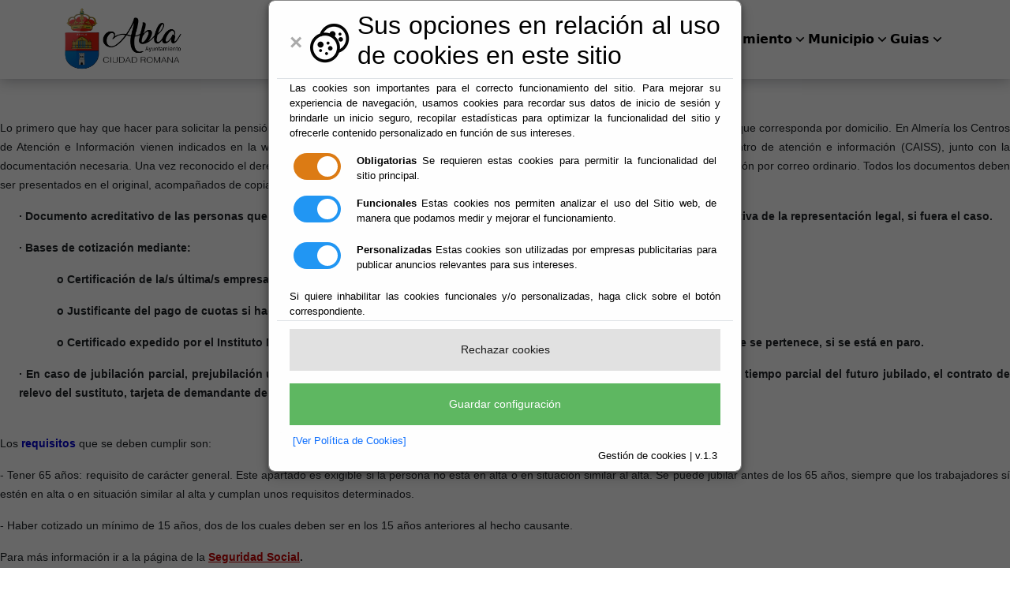

--- FILE ---
content_type: text/html;charset=UTF-8
request_url: https://www.abla.es/Servicios/cmsdipro/index.nsf/informacion.xsp?p=Abla&documentId=F790EB996383C870C1257FBE0022DD9D
body_size: 27960
content:
<!DOCTYPE html>
<html lang="es">
<head>
<script type="text/javascript">if(!navigator.cookieEnabled)window.location.href="http://www.abla.es/Servicios/cmsdipro/index.nsf/informacion.xsp?p=Abla\u0026documentId=F790EB996383C870C1257FBE0022DD9D\u0026SessionID=077D576E02FE3EB89688D8DC69938562FB540FD2";</script>
<title>Ayuntamiento de Abla | Qu&eacute; hacer Cuando: Me Jubilo</title>
<script type="text/javascript">var dojoConfig = {locale: 'es-es'};</script>
<script type="text/javascript" src="/xsp/.ibmxspres/dojoroot-1.9.7/dojo/dojo.js"></script>
<script type="text/javascript" src="/xsp/.ibmxspres/dojoroot-1.9.7/ibm/xsp/widget/layout/layers/xspClientDojo.js"></script>
<link rel="stylesheet" type="text/css" href="/xsp/.ibmxspres/dojoroot-1.9.7/dijit/themes/tundra/tundra.css">
<link rel="stylesheet" type="text/css" href="/xsp/.ibmxspres/dojoroot-1.9.7/ibm/domino/widget/layout/css/domino-default.css">
<link rel="stylesheet" type="text/css" href="/domjava/xsp/theme/webstandard/xsp.css">
<link rel="stylesheet" type="text/css" href="/domjava/xsp/theme/webstandard/xspLTR.css">
<link rel="stylesheet" type="text/css" href="/domjava/xsp/theme/webstandard/xspSF.css">
<link rel="stylesheet" type="text/css" href="/Servicios/cmsdipro/index.nsf/cmsdip.css">
<meta>
<meta name="viewport" content="width=device-width, initial-scale=1">
<link href="/Servicios/cmsdipro/configuracion.nsf/plantillasref/Abla_bootstrap_assets_img/$file/icono.ico" rel="shortcut icon" type="image/x-icon">
<link href="/Servicios/cmsdipro/configuracion.nsf/plantillasref/Abla_bootstrap_assets_dist_css/$file/estilos2.css" rel="stylesheet">
<link href="/Servicios/cmsdipro/configuracion.nsf/plantillasref/Abla_bootstrap_assets_dist_css/$file/bootstrap.min.css" rel="stylesheet">
<link href="https://cdn.jsdelivr.net/npm/remixicon@3.2.0/fonts/remixicon.css" rel="stylesheet">
<script type="text/javascript" src="/Servicios/cmsdipro/configuracion.nsf/plantillasref/Abla_bootstrap_assets_dist_js/$file/popper.min.js"></script>
<script type="text/javascript" src="/Servicios/cmsdipro/configuracion.nsf/plantillasref/Abla_bootstrap_assets_dist_js/$file/bootstrap.bundle.min.js"></script>
<script type="text/javascript" src="/Servicios/cmsdipro/configuracion.nsf/plantillasref/Abla_bootstrap_assets_dist_js/$file/jquery.min.js"></script>
<script type="text/javascript" src="/Servicios/cmsdipro/configuracion.nsf/plantillasref/Abla_bootstrap_assets_dist_js/$file/script.js"></script>
<script type="text/javascript" src="/Servicios/cmsdipro/index.nsf/cmsdipro.js"></script>
<meta content="no-cache" http-equiv="Cache-control">
<meta content="no-cache" http-equiv="Pragma">
<meta name="generator" content="CMSDIP-PRO v.3.1.0">
<link href="/Servicios/cmsdipro/configuracion.nsf/plantillasref/Abla_bootstrap/$file/favicon.ico" rel="shortcut icon" type="image/x-icon">
</head>
<body class="xspView tundra">
<script charset="utf-8" type="text/javascript">var cmsxp_pagina = "Abla";var cmsxp_url = "https://www.abla.es/Servicios/cmsdipro/index.nsf/informacion.xsp?p=Abla&documentId=F790EB996383C870C1257FBE0022DD9D";</script><!-- Start - configuración cookies ley rgpd 2018 --> 
<script type="text/javascript" src="https://www.dipalme.org/Servicios/cmsdipro/cookies.nsf/cookies/cookies_init_arc2018_original.js"></script>
<!-- End - configuración cookies ley rgpd 2018 -->
    <!--=============== HEADER ===============-->
  <header class="header">
    <nav class="nav container">
      <div class="nav__data">
        <a href="https://www.abla.es" class="nav__logo">
          <img src="/Servicios/cmsdipro/configuracion.nsf/plantillasref/Abla_bootstrap_assets_imgs/$file/logo.png" alt="Logo" width="170" height="100">
        </a>

        <div class="nav__toggle" id="nav-toggle">
          <i class="ri-menu-line nav__burger"></i>
          <i class="ri-close-line nav__close"></i>
        </div>
      </div>

      <!--=============== NAV MENU ===============-->
      <div class="nav__menu" id="nav-menu">
        <ul class="nav__list">
          <li><a href="https://www.abla.es" class="nav__link">Inicio</a></li>
          
            <ul class="nav__list">
          <li>
            <a href="https://ayuntamientodeabla.sedelectronica.es/info.0" class="nav__link">Sede Electrónica</a>
          </li>

          <!--=============== DROPDOWN 1 ===============-->
          <li class="dropdown__item">
            <div class="nav__link">
              Ayuntamiento <i class="ri-arrow-down-s-line dropdown__arrow"></i>
            </div>

            <ul class="dropdown__menu">
              <li>
                <a href="https://www.abla.es/Servicios/cmsdipro/index.nsf/informacion.xsp?url=Bienvenida-Abla"
                  class="dropdown__link">
                  <i class=""></i> BIENVENIDA
                </a>
              </li>

              <li>
                <a href="https://www.abla.es/Servicios/cmsdipro/index.nsf/corporaciones_entidad_listado_organos.xsp?p=abla"
                  class="dropdown__link">
                  <i class=""></i> ORGANIZACIÓN
                  INSTITUCIONAL
                </a>
              </li>
              
              <li>
                <a href="https://www.youtube.com/playlist?list=PLUK4MGZerpQrKDKuP63tY-FO2FBhCgwk1"
                  class="dropdown__link">
                  <i class=""></i> PLENOS
                </a>
              </li>

              <li>
                <a href="https://ayuntamientodeabla.sedelectronica.es/board"
                  class="dropdown__link">
                  <i class=""></i> TABLÓN DE ANUNCIOS
                </a>
              </li>

              <li>
                <a href="https://www.abla.es/Servicios/Boletin/bop.nsf/procedenciaasunto?OpenView&Start=1&Count=30&Expand=2&RestrictToCategory=Ayuntamiento%20De%20Abla#2"
                  class="dropdown__link">
                  <i class=""></i> ABLA
                  EN EL BOP
                </a>
              </li>

              <li>
                <a href="https://ayuntamientodeabla.sedelectronica.es/transparency" class="dropdown__link">
                  <i class=""></i> PORTAL
                  DE TRANSPARENCIA
                </a>
              </li>

              <li>
                <a href="https://ayuntamientodeabla.sedelectronica.es/?x=vfLP596XNwsdz0uwhPPYQTSwkXKg4eOO7FWqBvlXpi67NA18dfVeyFrOx1RjDkIhnmPFkQHiNCWpRTlgQWlvILQbrM4Se5CiqYL9gCHGv3SKP*rRukE21X3o3F4tvz2qoEZwGcLZqEQuV3BEH4sEi9WhWaI20uQ3iEegCQaE17iTYlvXgo2tlKn95xzAIIhZOnREqUHU2ybHcUvOveOS*Q"
                  class="dropdown__link">
                  <i class=""></i> QUEJAS
                  / SUGERENCIAS
                </a>
              </li>
            </ul>
          </li>

          <!--=============== DROPDOWN 2 ===============-->
          <li class="dropdown__item">
            <div class="nav__link">
              Municipio <i class="ri-arrow-down-s-line dropdown__arrow"></i>
            </div>

            <ul class="dropdown__menu">
              <li>
                <a href="/Servicios/cmsdipro/configuracion.nsf/plantillasref/Abla_bootstrap/$file/InsertarEnlaceACasasRurales" class="dropdown__link">
                  <i class=""></i> CASAS 
                  RURALES
                </a>
              </li>
              
               <li>
                <a href="https://es.wikiloc.com/wikiloc/user.do?id=14899684" class="dropdown__link">
                  <i class=""></i> RUTAS 
                  TURÍSTICAS
                </a>
              </li>
              
               <li>
                <a href="https://www.abla.es/Servicios/cmsdipro/index.nsf/informacion.xsp?url=instalaciones-abla" class="dropdown__link">
                  <i class=""></i> INSTALACIONES DEPORTIVAS
                </a>
              </li>

              <li>
                <a href="https://www.abla.es/Servicios/cmsdipro/index.nsf/informacion.xsp?url=historia-abla" class="dropdown__link">
                  <i class=""></i> HISTORIA
                </a>
              </li>

              <li>
                <a href="https://www.abla.es/Servicios/cmsdipro/index.nsf/informacion.xsp?url=gastronomia-abla" class="dropdown__link">
                  <i class=""></i> GASTRONOMÍA
                </a>
              </li>

              <li>
                <a href="https://www.abla.es/Servicios/cmsdipro/index.nsf/informacion.xsp?url=galeria-de-fotos" class="dropdown__link">
                  <i class=""></i> GALERÍA FOTOGRÁFICA
                </a>
              </li>
              
              <li>
                <a href="https://www.aemet.es/es/eltiempo/prediccion/municipios/abla-id04001" class="dropdown__link">
                  <i class=""></i> EL
                  TIEMPO
                </a>
              </li>
            </ul>
          </li>

            <!--=============== DROPDOWN 3 ===============-->
          <li class="dropdown__item">
            <div class="nav__link">
              Guias <i class="ri-arrow-down-s-line dropdown__arrow"></i>
            </div>

            <ul class="dropdown__menu">
              <li>
                <a href="https://view.genially.com/602be50b971e020da7e9bdab/guide-compra-en-tu-pueblo-abla" class="dropdown__link">
                  <i class=""></i> GUIA COMPLETA
                </a>
              </li>
        </ul>
      </div>
    </nav>
  </header>

  <!--=============== MAIN JS ===============-->
  <script src="/Servicios/cmsdipro/configuracion.nsf/plantillasref/Abla_bootstrap_assets_dist_js/$file/menu.js" ></script>

    <style>
        body{
            padding-top:150px;
        }
    </style>
    <form id="view:_id6" method="post" action="/Servicios/cmsdipro/index.nsf/informacion.xsp?p=Abla&amp;documentId=F790EB996383C870C1257FBE0022DD9D" class="xspForm" enctype="multipart/form-data">
<div id="view:_id6:teletipo_Texto1" class="limpiar_fondo"><div class="limpiar_fondo" dir="ltr" id="view:_id6:teletipo_Texto1">
<div class="limpiar_fondo" id="view:_id6:teletipo_Texto1">
<div class="limpiar_fondo" id="view:_id6:teletipo_Texto1">
<div class="limpiar_fondo" id="view:_id6:teletipo_Texto1">
<div class="limpiar_fondo" dir="ltr" id="view:_id6:teletipo_Texto1">
<div class="limpiar_fondo" id="view:_id6:teletipo_Texto1">
<div class="limpiar_fondo" id="view:_id6:teletipo_Texto1">
<div class="limpiar_fondo" dir="ltr" id="view:_id6:teletipo_Texto1">
<div class="limpiar_fondo" dir="ltr" id="view:_id6:teletipo_Texto1">
<div class="limpiar_fondo" id="view:_id6:teletipo_Texto1">
<div class="limpiar_fondo" id="view:_id6:teletipo_Texto1">
<div class="limpiar_fondo" id="view:_id6:teletipo_Texto1">
<div class="limpiar_fondo" dir="ltr" id="view:_id6:teletipo_Texto1">
<div class="limpiar_fondo" id="view:_id6:teletipo_Texto1">
<div class="limpiar_fondo" dir="ltr" id="view:_id6:teletipo_Texto1">
<div class="limpiar_fondo" id="view:_id6:teletipo_Texto1">
<div class="limpiar_fondo" id="view:_id6:teletipo_Texto1">
<div class="limpiar_fondo" dir="ltr" id="view:_id6:teletipo_Texto1">
<div class="limpiar_fondo" id="view:_id6:teletipo_Texto1">
<div class="limpiar_fondo" id="view:_id6:teletipo_Texto1">
<div class="limpiar_fondo" dir="ltr" id="view:_id6:teletipo_Texto1">
<div class="limpiar_fondo" id="view:_id6:teletipo_Texto1">
<div class="limpiar_fondo" id="view:_id6:teletipo_Texto1">
<div class="limpiar_fondo" id="view:_id6:teletipo_Texto1">
<div class="limpiar_fondo" dir="ltr" id="view:_id6:teletipo_Texto1">
<div class="limpiar_fondo" id="view:_id6:teletipo_Texto1">
<div class="limpiar_fondo" id="view:_id6:teletipo_Texto1">
<div class="limpiar_fondo" dir="ltr" id="view:_id6:teletipo_Texto1">
<div class="limpiar_fondo" dir="ltr" id="view:_id6:teletipo_Texto1">
<div class="limpiar_fondo" id="view:_id6:teletipo_Texto1">
<div class="limpiar_fondo" id="view:_id6:teletipo_Texto1">
<div class="limpiar_fondo" id="view:_id6:teletipo_Texto1">
<div class="limpiar_fondo" dir="ltr" id="view:_id6:teletipo_Texto1">
<div class="limpiar_fondo" id="view:_id6:teletipo_Texto1">
<div class="limpiar_fondo" dir="ltr" id="view:_id6:teletipo_Texto1">
<div class="limpiar_fondo" id="view:_id6:teletipo_Texto1">
<div class="limpiar_fondo" id="view:_id6:teletipo_Texto1">
<div class="limpiar_fondo" dir="ltr" id="view:_id6:teletipo_Texto1">
<div class="limpiar_fondo" id="view:_id6:teletipo_Texto1">
<div class="limpiar_fondo" id="view:_id6:teletipo_Texto1">
<div class="limpiar_fondo" dir="ltr" id="view:_id6:teletipo_Texto1">
<div class="limpiar_fondo" id="view:_id6:teletipo_Texto1">
<div class="limpiar_fondo" id="view:_id6:teletipo_Texto1">
<div class="limpiar_fondo" dir="ltr" id="view:_id6:teletipo_Texto1">
<div class="limpiar_fondo" id="view:_id6:teletipo_Texto1">
<div class="limpiar_fondo" id="view:_id6:teletipo_Texto1">
<div class="limpiar_fondo" id="view:_id6:teletipo_Texto1">
<div class="limpiar_fondo" dir="ltr" id="view:_id6:teletipo_Texto1">
<div class="limpiar_fondo" id="view:_id6:teletipo_Texto1">
<div class="limpiar_fondo" id="view:_id6:teletipo_Texto1">
<div class="limpiar_fondo" dir="ltr" id="view:_id6:teletipo_Texto1">
<div class="limpiar_fondo" dir="ltr" id="view:_id6:teletipo_Texto1">
<div class="limpiar_fondo" id="view:_id6:teletipo_Texto1">
<div class="limpiar_fondo" id="view:_id6:teletipo_Texto1">
<div class="limpiar_fondo" id="view:_id6:teletipo_Texto1">
<div class="limpiar_fondo" dir="ltr" id="view:_id6:teletipo_Texto1">
<div class="limpiar_fondo" id="view:_id6:teletipo_Texto1">
<div class="limpiar_fondo" dir="ltr" id="view:_id6:teletipo_Texto1">
<div class="limpiar_fondo" id="view:_id6:teletipo_Texto1">
<div class="limpiar_fondo" id="view:_id6:teletipo_Texto1">
<div class="limpiar_fondo" dir="ltr" id="view:_id6:teletipo_Texto1">
<div class="limpiar_fondo" id="view:_id6:teletipo_Texto1">
<div class="limpiar_fondo" id="view:_id6:teletipo_Texto1">
<div class="limpiar_fondo" dir="ltr" id="view:_id6:teletipo_Texto1">
<div class="limpiar_fondo" id="view:_id6:teletipo_Texto1">
<div class="limpiar_fondo" id="view:_id6:teletipo_Texto1">
<div class="limpiar_fondo" dir="ltr" id="view:_id6:teletipo_Texto1">
<div class="limpiar_fondo" id="view:_id6:teletipo_Texto1">
<div class="limpiar_fondo" id="view:_id6:teletipo_Texto1">
<div class="limpiar_fondo" dir="ltr" id="view:_id6:teletipo_Texto1">
<div class="limpiar_fondo" id="view:_id6:teletipo_Texto1">
<div class="limpiar_fondo" id="view:_id6:teletipo_Texto1">
<div class="limpiar_fondo" id="view:_id6:teletipo_Texto1">
<div class="limpiar_fondo" dir="ltr" id="view:_id6:teletipo_Texto1">
<div class="limpiar_fondo" id="view:_id6:teletipo_Texto1">
<div class="limpiar_fondo" id="view:_id6:teletipo_Texto1">
<div class="limpiar_fondo" dir="ltr" id="view:_id6:teletipo_Texto1">
<div class="limpiar_fondo" dir="ltr" id="view:_id6:teletipo_Texto1">
<div class="limpiar_fondo" id="view:_id6:teletipo_Texto1">
<div class="limpiar_fondo" id="view:_id6:teletipo_Texto1">
<div class="limpiar_fondo" id="view:_id6:teletipo_Texto1">
<div class="limpiar_fondo" dir="ltr" id="view:_id6:teletipo_Texto1">
<div class="limpiar_fondo" id="view:_id6:teletipo_Texto1">
<div class="limpiar_fondo" dir="ltr" id="view:_id6:teletipo_Texto1">
<div class="limpiar_fondo" id="view:_id6:teletipo_Texto1">
<div class="limpiar_fondo" id="view:_id6:teletipo_Texto1">
<div class="limpiar_fondo" dir="ltr" id="view:_id6:teletipo_Texto1">
<div class="limpiar_fondo" id="view:_id6:teletipo_Texto1">
<div class="limpiar_fondo" id="view:_id6:teletipo_Texto1">
<div class="limpiar_fondo" dir="ltr" id="view:_id6:teletipo_Texto1">
<div class="limpiar_fondo" id="view:_id6:teletipo_Texto1">
<div class="limpiar_fondo" id="view:_id6:teletipo_Texto1">
<div class="limpiar_fondo" dir="ltr" id="view:_id6:teletipo_Texto1">
<div class="limpiar_fondo" id="view:_id6:teletipo_Texto1">
<div class="limpiar_fondo" id="view:_id6:teletipo_Texto1">
<div class="limpiar_fondo" dir="ltr" id="view:_id6:teletipo_Texto1">
<div class="limpiar_fondo" id="view:_id6:teletipo_Texto1">
<div class="limpiar_fondo" id="view:_id6:teletipo_Texto1">
<div class="limpiar_fondo" id="view:_id6:teletipo_Texto1">
<div class="limpiar_fondo" id="view:_id6:teletipo_Texto1">
<div class="limpiar_fondo" id="view:_id6:teletipo_Texto1">
<div class="limpiar_fondo" id="view:_id6:teletipo_Texto1">
<div class="limpiar_fondo" dir="ltr" id="view:_id6:teletipo_Texto1">
<div class="limpiar_fondo" id="view:_id6:teletipo_Texto1">
<div class="limpiar_fondo" dir="ltr" id="view:_id6:teletipo_Texto1">
<div class="limpiar_fondo" id="view:_id6:teletipo_Texto1">
<div class="limpiar_fondo" id="view:_id6:teletipo_Texto1">
<div class="limpiar_fondo" id="view:_id6:teletipo_Texto1">
<div class="limpiar_fondo" dir="ltr" id="view:_id6:teletipo_Texto1">
<div class="limpiar_fondo" id="view:_id6:teletipo_Texto1">
<div class="limpiar_fondo" id="view:_id6:teletipo_Texto1">
<div class="limpiar_fondo" dir="ltr" id="view:_id6:teletipo_Texto1">
<div class="limpiar_fondo" dir="ltr" id="view:_id6:teletipo_Texto1">
<div class="limpiar_fondo" id="view:_id6:teletipo_Texto1">
<div class="limpiar_fondo" id="view:_id6:teletipo_Texto1">
<div class="limpiar_fondo" id="view:_id6:teletipo_Texto1">
<div class="limpiar_fondo" dir="ltr" id="view:_id6:teletipo_Texto1">
<div class="limpiar_fondo" id="view:_id6:teletipo_Texto1">
<div class="limpiar_fondo" id="view:_id6:teletipo_Texto1">
<div class="limpiar_fondo" dir="ltr" id="view:_id6:teletipo_Texto1">
<div class="limpiar_fondo" dir="ltr" id="view:_id6:teletipo_Texto1">
<div class="limpiar_fondo" id="view:_id6:teletipo_Texto1">
<div class="limpiar_fondo" id="view:_id6:teletipo_Texto1">
<div class="limpiar_fondo" id="view:_id6:teletipo_Texto1">
<div class="limpiar_fondo" dir="ltr" id="view:_id6:teletipo_Texto1">
<div class="limpiar_fondo" id="view:_id6:teletipo_Texto1">
<div class="limpiar_fondo" id="view:_id6:teletipo_Texto1">
<div class="limpiar_fondo" dir="ltr" id="view:_id6:teletipo_Texto1">
<div class="limpiar_fondo" id="view:_id6:teletipo_Texto1">
<div class="limpiar_fondo" dir="ltr" id="view:_id6:teletipo_Texto1">
<div class="limpiar_fondo" id="view:_id6:teletipo_Texto1">
<div class="limpiar_fondo" id="view:_id6:teletipo_Texto1">
<div class="limpiar_fondo" id="view:_id6:teletipo_Texto1">
<div class="limpiar_fondo" dir="ltr" id="view:_id6:teletipo_Texto1">
<div class="limpiar_fondo" id="view:_id6:teletipo_Texto1">
<div class="limpiar_fondo" id="view:_id6:teletipo_Texto1">
<div class="limpiar_fondo" dir="ltr" id="view:_id6:teletipo_Texto1">
<p dir="ltr" style="text-align: justify;"><span style="font-family:arial,helvetica,sans-serif;"><span style="font-size:14px;">Lo primero que hay que hacer para solicitar la pensi&oacute;n por jubilaci&oacute;n es acudir al Centro de informaci&oacute;n y atenci&oacute;n de la Seguridad Social (CAISS) que corresponda por domicilio. En Almer&iacute;a los Centros de Atenci&oacute;n e Informaci&oacute;n vienen indicados en la web de la <strong><a href="http://www.seg-social.es/Internet_1/Trabajadores/PrestacionesPension10935/Jubilacion/RegimenGeneral/Jubilacionordinaria/Requisitos/index.htm?ID=28472" target="_blanck"><font color="#C20000"><u>Seguridad Social</u></font></a>.</strong>&nbsp;Enviar la solicitud por correo o llevarla presencialmente al centro de atenci&oacute;n e informaci&oacute;n (CAISS), junto con la documentaci&oacute;n necesaria. Una vez reconocido el derecho a recibir la pensi&oacute;n de jubilaci&oacute;n, usted, como interesado, recibir&aacute; una carta de confirmaci&oacute;n por correo ordinario.&nbsp;Todos los documentos deben ser presentados en el original, acompa&ntilde;ados de copia para su compulsa, o en fotocopia ya compulsada.</span></span></p>

<div class="domino-par--indent" dir="ltr" style="padding-left: 18pt">
<p style="text-align: justify;"><span style="font-family:arial,helvetica,sans-serif;"><span style="font-size:14px;"><strong>&middot; Documento acreditativo de las personas que figuren en la solicitud: DNI, tarjeta de residencia, pasaporte, y documentaci&oacute;n acreditativa de la representaci&oacute;n legal, si fuera el caso. </strong></span></span></p>

<p style="text-align: justify;"><strong><span style="font-family:arial,helvetica,sans-serif;"><span style="font-size:14px;">&middot; Bases de cotizaci&oacute;n mediante: </span></span></strong></p>

<div class="domino-par--indent" style="padding-left: 36pt">
<p style="text-align: justify;"><strong><span style="font-family:arial,helvetica,sans-serif;"><span style="font-size:14px;">o Certificaci&oacute;n de la/s &uacute;ltima/s empresa/s donde haya trabajado.&nbsp;</span></span></strong></p>

<p style="text-align: justify;"><strong><span style="font-family:arial,helvetica,sans-serif;"><span style="font-size:14px;">o Justificante del pago de cuotas si hace el ingreso usted mismo.</span></span></strong></p>

<p style="text-align: justify;"><strong><span style="font-family:arial,helvetica,sans-serif;"><span style="font-size:14px;">o Certificado expedido por el Instituto Nacional de Empleo (INEM) u organismo competente de la comunidad aut&oacute;noma a la que se pertenece, si se est&aacute; en paro. </span></span></strong></p>
</div>

<p style="text-align: justify;"><strong><span style="font-family:arial,helvetica,sans-serif;"><span style="font-size:14px;">&middot; En caso de jubilaci&oacute;n parcial, prejubilaci&oacute;n u otros tipos de jubilaci&oacute;n: documentaci&oacute;n espec&iacute;fica, como por ejemplo el contrato a tiempo parcial del futuro jubilado, el contrato de relevo del sustituto, tarjeta de demandante de empleo del INEM, etc. </span></span></strong></p>
</div>

<p dir="ltr" style="text-align: justify;"><br />
<span style="font-family:arial,helvetica,sans-serif;"><span style="font-size:14px;">Los <span style="color:#0000CD;"><strong>requisitos</strong></span> que se deben cumplir son:</span></span></p>

<p dir="ltr" style="text-align: justify;"><span style="font-family:arial,helvetica,sans-serif;"><span style="font-size:14px;">- Tener 65 a&ntilde;os: requisito de car&aacute;cter general. Este apartado es exigible si la persona no est&aacute; en alta o en situaci&oacute;n similar al alta. Se puede jubilar antes de los 65 a&ntilde;os, siempre que los trabajadores s&iacute; est&eacute;n en alta o en situaci&oacute;n similar al alta y cumplan unos requisitos determinados.</span></span></p>

<p dir="ltr" style="text-align: justify;"><span style="font-family:arial,helvetica,sans-serif;"><span style="font-size:14px;">- Haber cotizado un m&iacute;nimo de 15 a&ntilde;os, dos de los cuales deben ser en los 15 a&ntilde;os anteriores al hecho causante.</span></span></p>

<p dir="ltr" style="text-align: justify;"><span style="font-size: 14px; font-family: arial, helvetica, sans-serif;">Para m&aacute;s informaci&oacute;n ir a la p&aacute;gina de la </span><strong style="font-size: 14px; font-family: arial, helvetica, sans-serif;"><a href="http://www.seg-social.es/Internet_1/Trabajadores/PrestacionesPension10935/Jubilacion/RegimenGeneral/Jubilacionordinaria/Requisitos/index.htm?ID=28472" target="_blanck"><font color="#C20000"><u>Seguridad Social</u></font></a>.</strong></p>
</div>
</div>
</div>
</div>
</div>
</div>
</div>
</div>
</div>
</div>
</div>
</div>
</div>
</div>
</div>
</div>
</div>
</div>
</div>
</div>
</div>
</div>
</div>
</div>
</div>
</div>
</div>
</div>
</div>
</div>
</div>
</div>
</div>
</div>
</div>
</div>
</div>
</div>
</div>
</div>
</div>
</div>
</div>
</div>
</div>
</div>
</div>
</div>
</div>
</div>
</div>
</div>
</div>
</div>
</div>
</div>
</div>
</div>
</div>
</div>
</div>
</div>
</div>
</div>
</div>
</div>
</div>
</div>
</div>
</div>
</div>
</div>
</div>
</div>
</div>
</div>
</div>
</div>
</div>
</div>
</div>
</div>
</div>
</div>
</div>
</div>
</div>
</div>
</div>
</div>
</div>
</div>
</div>
</div>
</div>
</div>
</div>
</div>
</div>
</div>
</div>
</div>
</div>
</div>
</div>
</div>
</div>
</div>
</div>
</div>
</div>
</div>
</div>
</div>
</div>
</div>
</div>
</div>
</div>
</div>
</div>
</div>
</div>
</div>
</div>
</div>
</div>
</div>
</div>
</div>
</div>
</div>
</div>
</div>
</div>
</div>
</div>
</div><span id="view:_id6:computedField1" class="xspTextComputedField"></span>
<input type="hidden" name="$$viewid" id="view:_id6__VUID" value="!9tfh510pu6y7wm679g5keq7ru!">
<input type="hidden" name="$$xspsubmitid">
<input type="hidden" name="$$xspexecid">
<input type="hidden" name="$$xspsubmitvalue">
<input type="hidden" name="$$xspsubmitscroll">
<input type="hidden" name="view:_id6" value="view:_id6"></form>
 

     <!-- Footer -->
<footer>
  <div class="container-fluid footer-personalizado">
    <div class="container">
      <div class="row">
        <div class="col-lg-4 logo-pie">
          <img src="/Servicios/cmsdipro/configuracion.nsf/plantillasref/Abla_bootstrap_assets_imgs/$file/abla-solo-letras.png" width="250" height="auto">
        </div>
        <div class="col-lg-4">
          <strong>Ayuntamiento de Abla</strong>
          <br>Plaza Mayor, 6 - CP 04510 Abla<br>(Almería)<br>
          Teléf.: <a href="tel:+34950351228">950 351 228</a> Fax: 950351469<br>
          <a href="mailto:registro@abla.es">registro@abla.es</a><br>
          <a href="https://www.abla.es/Servicios/cmsdipro/index.nsf/contenidos.xsp?p=abla&amp;ref=aviso_legal">Aviso
            legal</a><br>
          <a href="https://www.abla.es/Servicios/cmsdipro/index.nsf/contenidos.xsp?p=abla&amp;ref=politica_privacidad">Política
            de Privacidad</a><br>
          <a href="https://www.abla.es/Servicios/cmsdipro/index.nsf/contenidos.xsp?p=abla&amp;ref=cookies">Política de
            Cookies</a><br>
          <a
            href="https://www.abla.es/Servicios/cmsdipro/index.nsf/contenidos.xsp?p=abla&amp;ref=accesibilidad">Accesibilidad</a>
          </p>
        </div>
        <div class="col-lg-4">
          <strong>Síguenos en:</strong><br>
          <a target="_blank" href="https://www.facebook.com/AblaCiudadRomana/"><img style="margin-top:20px;"
              src="/Servicios/cmsdipro/configuracion.nsf/plantillasref/Abla_bootstrap_assets_imgs/$file/facebook.png" width="42" height="42"></a>
          <a target="_blank" href="https://www.instagram.com/aytoabla/"><img style="margin-top:20px;margin-left: 15px;"
              src="/Servicios/cmsdipro/configuracion.nsf/plantillasref/Abla_bootstrap_assets_imgs/$file/instagram.png" width="42" height="42"></a>
          <a target="_blank" href="https://x.com/AytoAbla"><img style="margin-top:20px;margin-left: 15px;"
              src="/Servicios/cmsdipro/configuracion.nsf/plantillasref/Abla_bootstrap_assets_imgs/$file/logotipos.png" width="42" height="42"></a>
          <a target="_blank" href="https://bit.ly/WHATSAPPABLA"><img style="margin-top:20px;margin-left: 15px;"
              src="/Servicios/cmsdipro/configuracion.nsf/plantillasref/Abla_bootstrap_assets_imgs/$file/whatsapp.png" width="42" height="42"></a>
          <a target="_blank" href="https://www.youtube.com/@aytoabla"><img style="margin-top:20px;margin-left: 15px;"
              src="/Servicios/cmsdipro/configuracion.nsf/plantillasref/Abla_bootstrap_assets_imgs/$file/youtube.png" width="42" height="42"></a>
          <a target="_blank" href="https://es.wikiloc.com/wikiloc/user.do?id=14899684"><img style="margin-top:20px;margin-left: 15px;"
              src="/Servicios/cmsdipro/configuracion.nsf/plantillasref/Abla_bootstrap_assets_imgs/$file/wikiloc.png" width="42" height="42"></a>
        </div>
      </div>
    </div>
  </div>
</footer>
<div class="text-center p-3 bg-dark text-light">
  © 2024 Copyright:
  <a class="text-light" href="https://www.abla.es">www.abla.es</a>
</div>
  </body>
</html>

--- FILE ---
content_type: text/css
request_url: https://www.abla.es/Servicios/cmsdipro/configuracion.nsf/plantillasref/Abla_bootstrap_assets_dist_css/$file/estilos2.css
body_size: 13961
content:
/* Resetear margenes y padding del body y html para asegurar que ocupen todo el viewport */
html, body {
  margin: 0;
  padding: 0;
  height: 100%;
}

body {
  display: flex;
  flex-direction: column;
  padding-top: 100px; /* Ajustar para el header fijo */
}

/* Estilos del header */
header {
  position: fixed;
  top: 0;
  width: 100%;
  height: 100px; /* Ajustar según la altura de tu header */
  background-color: #333;
  text-align: center;
  z-index: 1000;
}
.titulo {
    margin-bottom: 20px;
    text-align:left;
}


/* Contenedor principal que ocupará el resto del espacio */
.main-content {
  flex: 1;
  padding: 20px;
}

/* Estilos del footer */
footer {
  background-color: #efefef;
  padding: 50px 0;
  text-align: center;
  margin-top: auto; /* Empuja el footer hacia abajo */
}

footer a {
  text-decoration: none !important;
  color: black;
}

footer strong {
  font-size: 25px;
}

/* Otros estilos */
.enlaces-interes {
  padding: 3rem 0;
}

.enlaces-interes h2 {
  margin-bottom: 1.5rem;
  font-size: 2rem;
}

.enlace {
  position: relative;
  color: white;
  text-align: center;
  background-size: cover;
  background-position: center;
  height: 150px;
  display: flex;
  justify-content: center;
  align-items: center;
  font-size: 1.2rem;
  font-weight: bold;
  text-transform: uppercase;
  transition: transform 0.3s ease-in-out;
}

.enlace:hover {
  transform: scale(1.05);
}

.enlace::before {
  content: "";
  position: absolute;
  top: 0;
  right: 0;
  bottom: 0;
  left: 0;
  background: rgba(0, 0, 0, 0.5);
  z-index: 1;
  transition: background 0.3s ease-in-out;
}

.enlace:hover::before {
  background: rgba(0, 0, 0, 0.3);
}

.enlace a {
  position: relative;
  z-index: 2;
  color: white;
  text-decoration: none !important;
}

/* Estilo de botones */
.boton {
  display: inline-block;
  padding: 10px 20px;
  background-color: #007bff;
  color: white;
  text-decoration: none !important;
  border-radius: 5px;
  transition: background-color 0.3s ease;
}

.boton:hover {
  background-color: #0056b3;
}

/* Estilos de tarjetas y anuncios */

.card {
  border: 1px solid #d1e7dd;
  box-shadow: 0 4px 8px rgba(0, 0, 0, 0.1);
  overflow: hidden; /* Para asegurar que las imágenes no se desborden */
}

.card-img-top {
  width: 100%; /* Ocupa el 100% del ancho del contenedor */
  height: 200px; /* Ajusta la altura fija que prefieras */
  object-fit: cover; /* Asegura que la imagen se cubra sin deformarse */
}

.card-body {
  padding: 1rem;
  text-align: center; /* Centra el contenido dentro del cuerpo de la tarjeta */
}

.card a {
  color: #007bff; /* Cambia el color del enlace si es necesario */
  text-decoration: none !important; /* Remueve el subrayado del enlace */
}

.card a:hover {
  text-decoration: none !important; /* Subraya el enlace al pasar el cursor */
}

.card, .anuncio {
  transition: transform 0.3s ease-in-out;
}

.card:hover, .anuncio:hover {
  transform: scale(1.05);
}

.anuncio {
  border: 1px solid #d1e7dd;
  padding: 1rem;
  box-shadow: 0 4px 8px rgba(0, 0, 0, 0.1);
}

.anuncio a {
  color: black;
  text-decoration: none !important;
  font-size: 1.2rem;
}

/* Estilos específicos para eventos */
#cmsdip-pro-fiestas-view1 p strong {
  font-size: 21px;
  line-height: 1.25;
  width: 100%;
  display: inline;
  padding-bottom: 20px;
}

#cmsdip-pro-fiestas-view1 p {
  font-size: 20px;
}

#cmsdip-pro-noticias-view1 .left, #cmsdip-pro-fiestas-view1 .left {
  width: 230px;
}

#cmsdip-pro-noticias-view1 .left img, #cmsdip-pro-fiestas-view1 .left img {
  width: 200px;
}

#cmsdip-pro-noticias-view1 .right a, #cmsdip-pro-fiestas-view1 .right a {
  color: #23a29a;
  font-size: 26px;
}

#cmsdip-pro-noticias-view1 .container, #cmsdip-pro-fiestas-view1 .container {
  margin-top: 50px;
  margin-bottom: 30px;
}

#cmsdip-pro-fiestas-view1 .right {
  line-height: 30px;
}

/* Estilos de galería */
.node_images {
  display: grid;
  grid-template-columns: repeat(4, 1fr);
  gap: 15px;
  padding: 20px;
  background-color: #f8f8f8;
  border: 1px solid #ddd;
  border-radius: 8px;
  width: 100vw;
  max-width: 100%;
  margin: 20px 0;
  box-sizing: border-box;
}

.node_images_page {
  grid-column: span 4;
  font-size: 26px;
  color: #000;
  font-weight: bold;
  text-align: center;
  margin: 0;
  padding: 20px 0;
  background-color: #f8f8f8;
  border-bottom: 1px solid #ddd;
  box-shadow: 0 4px 8px rgba(0, 0, 0, 0.2);
}

.node_images a {
  display: block;
  text-decoration: none !important;
  aspect-ratio: 4 / 3;
  overflow: hidden;
}

.node_image {
  width: 100%;
  height: 100%;
  object-fit: cover;
  border-radius: 4px;
  transition: transform 0.3s ease, box-shadow 0.3s ease;
}

.node_images a:hover .node_image {
  transform: scale(1.05);
  box-shadow: 0 4px 8px rgba(0, 0, 0, 0.2);
}

/* Estilos de recetas */
.container-recetas {
  width: 80%;
  margin: 0 auto;
  padding: 20px;
  border: 1px solid #ccc;
  background-color: #fff;
}

.container-recetas h1 {
  text-align: center;
  color: #005580;
}

.image-section {
  text-align: center;
}

.image-section img {
  max-width: 100%;
  height: auto;
}

.recetas {
  display: flex;
  justify-content: space-around;
  margin-top: 20px;
}

.recetas div {
  width: 45%;
}

.recetas button {
  display: block;
  width: 100%;
  padding: 10px;
  margin: 5px 0;
  text-align: center;
  background-color: #005580;
  color: #fff;
  border: none;
  cursor: pointer;
}

.recetas button:hover {
  background-color: #004466;
}

.receta-detalle {
  display: none;
  margin-top: 20px;
}

.receta-detalle img {
  max-width: 100%;
  height: auto;
}

.ingredientes, .elaboracion {
  margin-top: 10px;
}

.ingredientes ul, .elaboracion ol {
  margin-left: 20px;
}
/*
form {
  height: 500%;
}
*/
/* Media Queries */
@media (max-width: 1200px) {
  .node_images {
    grid-template-columns: repeat(4, 1fr);
  }
}

@media (max-width: 900px) {
  .node_images {
    grid-template-columns: repeat(4, 1fr);
  }

  .recetas {
    flex-direction: column;
    align-items: center;
  }

  .recetas div {
    width: 90%;
  }
}

@media (max-width: 600px) {
  .node_images {
    grid-template-columns: repeat(4, 1fr);
  }

  .recetas button {
    padding: 8px;
    font-size: 14px;
  }

  header {
    height: 110px;
  }

  body {
    padding-top: 80px;
  }
}


/*=============== VARIABLES CSS ===============*/
:root {
  --header-height: 3.5rem;

  /*========== Colors ==========*/
  /*Color mode HSL(hue, saturation, lightness)*/
  --black-color: hsl(0, 0%, 100%);
  --black-color-light: hsl(0, 0%, 99%);
  --black-color-lighten: hsl(0, 0%, 100%);
  --white-color: #000000;
  --body-color: hsl(0, 0%, 0%);

  /*========== Font and typography ==========*/
  /*.5rem = 8px | 1rem = 16px ...*/
  --body-font: "Montserrat", sans-serif;
  --normal-font-size: .938rem;

  /*========== Font weight ==========*/
  --font-regular: 400;
  --font-semi-bold: 600;

  /*========== z index ==========*/
  --z-tooltip: 10;
  --z-fixed: 100;
}

/*========== Responsive typography ==========*/
@media screen and (min-width: 1024px) {
  :root {
    --normal-font-size: 1rem;
  }
}

/*=============== BASE ===============*/
* {
  box-sizing: border-box;
  padding: 0;
  margin: 0;
}

body {
  font-family: var(--body-font);
  font-size: var(--normal-font-size);
  background-color: var(--body-color);
}

ul {
  list-style: none;
  /* Color highlighting when pressed on mobile devices */
  /*-webkit-tap-highlight-color: transparent;*/
}

a {
  text-decoration: none !important;
}

/*=============== REUSABLE CSS CLASSES ===============*/
.container {
  max-width: 1120px;
  margin-inline: 1.5rem;
}

/*=============== HEADER ===============*/
.header {
  position: fixed;
  top: 0;
  left: 0;
  width: 100%;
  background-color: var(--black-color);
  box-shadow: 0 2px 16px hsla(220, 32%, 8%, .3);
  z-index: var(--z-fixed);
}

.nav {
  height: var(--header-height);
}

.nav__logo {
  font-weight: var(--font-semi-bold);
}

.nav__toggle {
  position: absolute;
  right: 1rem; /* Asegura que esté a la derecha */
  top: 50%;
  transform: translateY(-50%);
  width: 32px;
  height: 32px;
}

.nav__burger,
.nav__close {
  position: absolute;
  width: max-content;
  height: max-content;
  inset: 0;
  margin: auto;
  font-size: 1.25rem;
  cursor: pointer;
  transition: opacity .1s, transform .4s;
}

.nav__close {
  opacity: 0;
}

/* Navigation for mobile devices */
@media screen and (max-width: 1118px) {
  .nav__menu {
    position: absolute;
    left: 0;
    top: 2.5rem;
    width: 100%;
    height: calc(100vh - 3.5rem);
    overflow: auto;
    pointer-events: none;
    opacity: 0;
    transition: top .4s, opacity .3s;
  }
  .nav__menu::-webkit-scrollbar {
    width: 0;
  }
  .nav__list {
    background-color: var(--black-color);
    padding-top: 1rem;
  }
}

.nav__link {
  color: var(--white-color);
  background-color: var(--black-color);
  font-weight: var(--font-semi-bold);
  padding: 1.25rem 1.5rem;
  display: flex;
  justify-content: space-between;
  align-items: center;
  transition: background-color .3s;
}

.nav__link:hover {
  background-color: var(--black-color-light);
}

/* Show menu */
.show-menu {
  opacity: 1;
  top: 3.5rem;
  pointer-events: initial;
}

/* Show icon */
.show-icon .nav__burger {
  opacity: 0;
  transform: rotate(90deg);
}
.show-icon .nav__close {
  opacity: 1;
  transform: rotate(90deg);
}

/*=============== DROPDOWN ===============*/
.dropdown__item {
  cursor: pointer;
}

.dropdown__arrow {
  font-size: 1.25rem;
  font-weight: initial;
  transition: transform .4s;
}

.dropdown__link, 
.dropdown__sublink {
  padding: 1.25rem 1.25rem 1.25rem 2.5rem;
  color: var(--white-color);
  background-color: var(--black-color-light);
  display: flex;
  align-items: center;
  column-gap: .5rem;
  font-weight: var(--font-semi-bold);
  transition: background-color .3s;
}
a.dropdown__link {
    text-decoration: none !important;
}

.dropdown__link i, 
.dropdown__sublink i {
  font-size: 1.25rem;
  font-weight: initial;
}

.dropdown__link:hover, 
.dropdown__sublink:hover {
  background-color: var(--black-color);
}

.dropdown__menu, 
.dropdown__submenu {
  max-height: 0;
  overflow: hidden;
  transition: max-height .4s ease-out;
}

/* Show dropdown menu & submenu */
.dropdown__item:hover .dropdown__menu, 
.dropdown__subitem:hover > .dropdown__submenu {
  max-height: 1000px;
  transition: max-height .4s ease-in;
}

/* Rotate dropdown icon */
.dropdown__item:hover .dropdown__arrow {
  transform: rotate(180deg);
}

/*=============== DROPDOWN SUBMENU ===============*/
.dropdown__add {
  margin-left: auto;
}

.dropdown__sublink {
  background-color: var(--black-color-lighten);
}

/*=============== BREAKPOINTS ===============*/
/* For small devices */
@media screen and (max-width: 340px) {
  .container {
    margin-inline: 1rem;
  }

  .nav__link {
    padding-inline: 1rem;
  }
}

/* For large devices */
@media screen and (min-width: 1118px) {
  .container {
    margin-inline: auto;
  }

  .nav {
    height: calc(var(--header-height) + 2rem);
    display: flex;
    justify-content: space-between;
  }
  .nav__toggle {
    display: none;
  }
  .nav__list {
    height: 100%;
    display: flex;
    column-gap: 3rem;
  }
  .nav__link {
    height: 100%;
    padding: 0;
    justify-content: initial;
    column-gap: .25rem;
  }
  .nav__link:hover {
    background-color: transparent;
  }

  .dropdown__item, 
  .dropdown__subitem {
    position: relative;
  }

  .dropdown__menu, 
  .dropdown__submenu {
    max-height: initial;
    overflow: initial;
    position: absolute;
    left: 0;
    top: 6rem;
    opacity: 0;
    pointer-events: none;
    transition: opacity .3s, top .3s;
  }

  .dropdown__link, 
  .dropdown__sublink {
    padding-inline: 1rem 3.5rem;
  }

  .dropdown__subitem .dropdown__link {
    padding-inline: 1rem;
  }

  .dropdown__submenu {
    position: absolute;
    left: 100%;
    top: .5rem;
  }

  /* Show dropdown menu */
  .dropdown__item:hover .dropdown__menu {
    opacity: 1;
    top: 5.5rem;
    pointer-events: initial;
    transition: top .3s;
  }

  /* Show dropdown submenu */
  .dropdown__subitem:hover > .dropdown__submenu {
    opacity: 1;
    top: 0;
    pointer-events: initial;
    transition: top .3s;
  }
}
  /* Show dropdown submenu */
  .dropdown__subitem:hover > .dropdown__submenu {
    opacity: 1;
    top: 0;
    pointer-events: initial;
    transition: top .3s;
  }
}

.text-light {
     text-decoration: none !important;
}

ul {
  padding-left: 0rem !important;
}


.container-instalaciones {
    max-width: 1200px;
    margin: 0 auto;
    padding: 20px;
}

h1 {
    text-align: center;
    margin-bottom: 20px;
}

.reserva {
    text-align: center;
    margin-bottom: 20px;
}

.reserva a {
    color: #007BFF;
    text-decoration: none;
    font-weight: bold;
}

.instalaciones {
    display: flex;
    flex-wrap: wrap;
    justify-content: center;
    margin-bottom: 20px;
}

.instalaciones button {
    margin: 5px;
    padding: 10px 15px;
    background-color: #007BFF;
    color: white;
    border: none;
    border-radius: 5px;
    cursor: pointer;
    transition: background-color 0.3s;
}

.instalaciones button:hover {
    background-color: #0056b3;
}

.detalle-instalacion {
    display: none;
    margin: 20px 0;
    text-align: center;
}

.detalle-instalacion img {
    max-width: 100%;
    height: auto;
    border-radius: 5px;
}

.mayor-message {
    display: flex;
    flex-wrap: wrap;
    justify-content: center;
    align-items: center;
    background-color: #fff;
    padding: 20px;
    border-radius: 10px;
    box-shadow: 0 4px 8px rgba(0, 0, 0, 0.1);
    max-width: 1200px;
    margin: 0 auto;
}

.image-container {
    flex: 1;
    max-width: 300px;
    margin-right: 20px;
    text-align: center;
}

.image-container img {
    max-width: 100%;
    height: auto;
    border-radius: 10px;
}

.text-container {
    flex: 2;
}

.text-container p {
    margin-bottom: 15px;
    font-size: 1.1em;
}



--- FILE ---
content_type: application/x-javascript
request_url: https://www.abla.es/Servicios/cmsdipro/configuracion.nsf/plantillasref/Abla_bootstrap_assets_dist_js/$file/menu.js
body_size: 504
content:
/*=============== SHOW MENU ===============*/
const showMenu = (toggleId, navId) =>{
    const toggle = document.getElementById(toggleId),
          nav = document.getElementById(navId)
 
    toggle.addEventListener('click', () =>{
        // Add show-menu class to nav menu
        nav.classList.toggle('show-menu')
 
        // Add show-icon to show and hide the menu icon
        toggle.classList.toggle('show-icon')
    })
 }
 
 showMenu('nav-toggle','nav-menu')

--- FILE ---
content_type: application/x-javascript
request_url: https://www.abla.es/Servicios/cmsdipro/configuracion.nsf/plantillasref/Abla_bootstrap_assets_dist_js/$file/script.js
body_size: 504
content:
// scripts.js
document.addEventListener("DOMContentLoaded", function() {
    function adjustFooterSpacing() {
        var footer = document.querySelector('footer');
        var form = document.querySelector('form');
        
        if (footer && form) {
            var footerHeight = footer.offsetHeight;
            form.style.marginBottom = footerHeight + 'px';
        }
    }

    adjustFooterSpacing();
    
    window.addEventListener('resize', adjustFooterSpacing);
});

